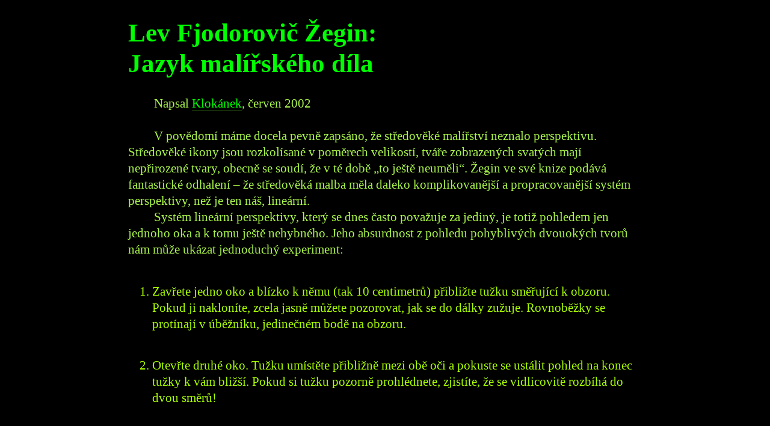

--- FILE ---
content_type: text/html
request_url: https://eldar.cz/kangaroo/seminarky/zegin.html
body_size: 20624
content:
<!DOCTYPE html PUBLIC "-//W3C//DTD HTML 4.01//EN">

<HTML lang="cs">
<HEAD>
  <META http-equiv="Content-Type" content="text/html; charset=utf-8">
  <TITLE>Lev Fjodorovič Žegin: Jazyk malířského díla</TITLE>
  <LINK rel="STYLESHEET" type="text/css" href="seminarky.css">
  <LINK rel="STYLESHEET" type="text/css" href="../kangaroo.css">
    <META name="keywords" content="Lev Fjodorovič Žegin, Jazyk malířského
    díla, kniha, referát, perspektiva, inverzní perspektiva, středověká malba, lineární perspektiva, ikony,
    malířství, zobrazování, 2002, seminárka, seminární práce, FHS UK">
  <meta name="viewport" content="width=device-width, initial-scale=1">

</HEAD>

<BODY>

    <H1>Lev Fjodorovič Žegin:<BR>Jazyk malířského díla</H1>

    <P>
    Napsal <A href=
    "../index.html">Klokánek</A>, červen 2002</P>

	<BR>

    <P>V&nbsp;povědomí máme
    docela pevně zapsáno, že středověké malířství neznalo
    perspektivu. Středověké ikony jsou rozkolísané v&nbsp;poměrech
    velikostí, tváře zobrazených svatých mají nepřirozené tvary,
    obecně se soudí, že v&nbsp;té době „to ještě neuměli“. Žegin ve
    své knize podává fantastické odhalení – že středověká malba
    měla daleko komplikovanější a propracovanější systém
    perspektivy, než je ten náš, lineární.</P>

    <P>    
    Systém lineární
    perspektivy, který se dnes často považuje za jediný, je totiž
    pohledem jen jednoho oka a k&nbsp;tomu ještě nehybného. Jeho
    absurdnost z&nbsp;pohledu pohyblivých dvouokých tvorů nám může
    ukázat jednoduchý experiment:</P>

    <OL>    
    	<LI>
    Zavřete jedno oko a blízko k&nbsp;němu (tak 10 centimetrů)
    přibližte tužku směřující k&nbsp;obzoru. Pokud ji nakloníte,
    zcela jasně můžete pozorovat, jak se do dálky zužuje.
    Rovnoběžky se protínají v&nbsp;úběžníku, jedinečném bodě na
    obzoru.</LI>


<LI>    Otevřte druhé oko. Tužku umístěte přibližně mezi obě oči a
    pokuste se ustálit pohled na konec tužky k&nbsp;vám bližší.
    Pokud si tužku pozorně prohlédnete, zjistíte, že se vidlicovitě
    rozbíhá do dvou směrů!</LI>

	</OL>

    <P>
    
    Toto zobrazení je velice
    blízké „nepřirozené“ perspektivě starých ikon, jehož systém
    Žegin v&nbsp;knize odhaluje a velice podrobně popisuje. Není
    však použit jen na ruských ikonách, ale na obrazech všech
    kultur obdobného stupně vývoje malířského umění (Čína,
    Japonsko, Indie atd.). A protože jej používají i malé děti ve
    svých kresbách, dal by se možná považovat za systém vrozený či
    přirozený.</P>

    <P>
    Každá epocha ve výtvarném
    umění má svůj vztah ke světu, styl, který promítá do výtvarného
    díla. Tento styl vytváří i určité postupy či konvence. ty
    moderní „realistické“ se upevňovaly na malířských akademiích
    v&nbsp;17. a 18. století, ale existovaly vždycky, jak Žegin
    ukazuje, i v&nbsp;malbě středověké. Tyto konvence se odrážejí i
    ve vnímání výtvarného díla – stejně jako pro nás mohou být
    nesrozumitelné prostorové deformace středověkého malířství,
    díval by se starý Číňan nechápavě na fleky v&nbsp;obličejích
    lidí na obrazech využívajících šerosvitu.</P>

 <BR>
 
    <P>
    Lineární perspektiva není
    rozhodně objevem novodobým – její objev se připisuje
    Anaxagorovi, Démokritovi a Agatharchovi – v&nbsp;renesanci však
    byla znovuobjevena a postupně se prosadila jako standard.
    Přestože se zdá, že se dá přesně matematicky konstruovat, ve
    skutečnosti se v&nbsp;drtivé většině obrazů objevují od této
    matematické přesnosti jisté odchylky, dané citem umělce: <Q>Všude
    tu spontánní cit umělce vnáší (...) jistou, byť stěží
    postřehnutelnou dynamiku divákova postavení, projevující se
    v&nbsp;právě tak jemných perspektivních odchylkách.
    V&nbsp;opačném případě se umělecké dílo stává koženým a
    fotograficky neživotným.</Q> (str. 42)</P>

    <P>
    
    Detailní geometrickou
    analýzou zjistíme, že úběžník ani v&nbsp;novodobých dílech není
    jen jeden, ale že jich je několik. Několik úběžníků předpokládá
    změnu zorného úhlu autora/diváka – uvádí diváka do pohybu, dává
    mu dynamiku. Zatímco zde jde jen o odchylky, o tzv. skrytou
    formu inverzní perspektivy, ve středověkém malířství byla
    inverzní perspektiva konvencí – a to jistě nejen konvencí pro
    malbu, ale i konvencí pro její vnímání – proto nám dnes
    tehdejší díla mohou přijít naivní nebo
    nesrozumitelná.</P>

    <P>
    V&nbsp;systému
    s&nbsp;inverzní perspektivou je perspektiva opačná, než u
    lineárního perspektivního systému. Linie se sbíhají směrem
    k&nbsp;divákovi, rozbíhají směrem k&nbsp;obzoru. Každý předmět
    má tak úběžník svůj. Žegin dospěl k poznání, že tento systém
    zobrazení je vlastně sumací mnoha zorných úhlů posunutých podle
    horizontální i podle vertikální osy – podobně jako dvouoký
    pohledn na tužku v&nbsp;našem příkladu je sumací pohledu
    z&nbsp;dvou úhlů. Zachycení kvádru podle inverzní perspektivy
    spojuje pohledy na něj ze stran, zvrchu i zespodu. Jak bude
    takové vyobrazení vypadat? Boční strany se vějířovitě rozevřou,
    plochá přední stěna se stane vydutou (konkávní vyobrazení) a
    menší, zadní stěna se také vydouvá, někdy až do té míry, že
    praskne („tvarová exploze“ – středověcí malíři někdy na místo
    tohoto rozpuku nakreslili ornament, který „logický prohřešek“
    maskoval). Střed krychle se přesune směrem k&nbsp;nám, body
    mezi námi a středem se přiblíží, body za středem se vzdalují.
    Zvláštní je pozorovat deformaci kruhu – jeho přední polovina
    (divákovi bližší) se vydutím jakoby narovnává, na vzdálenější
    polovině se vydutím naopak oblouk posílí – kruh ztratí
    symetričnost, někdy se dokonce úplně láme, praská. Rovnoběžné
    vertikály získávají soudkovitý tvar.</P>

    <P>
    Podobně, jako vzniká lom
    tvaru na předmětech, projevuje se též na tvářích vyobrazených
    osob – obloloučkovité tvary uprostřed čela, jež na ikonách
    často vidíme, tedy nejsou vráskami, ale jevem vycházejícím z
    inverzní perspektivy. Vlivem této perspektivy, se také zvětšuje
    měřítko pozadí, předměty se rozpínají směrem dozadu, od diváka.
    Leží-li ve středu stolu předmět, přesune se směrem
    k&nbsp;pozorovateli. To někdy jde až tak daleko, že předměty
    leží na hranách stolů a podle fyzikálních zákonů by vlastně už
    měly spadnout. Předměty u sebe stojící či ležící se vlivem
    zmnožení úhlů pohledu podle horizontály od sebe vzdalují a
    otáčejí se. Jelikož tehdejší malíři vnímali světelné paprsky
    jako křivky, vysvětlovali tento pohyb napřímením světlených
    paprsků v&nbsp;zobrazení. Víme však, že k&nbsp;němu dojde
    spojením několika zorných úhlů do jednoho. Zmnožením zorných
    úhlů podle vertikálžy se předměty zdvihají vzhůru, někdy až
    dokonce levitují. Na jedné ikoně je zachycen sloupek věžičky,
    který podpírá střechu, třebaže stojí ve vzduchu.</P>

    <P>
    Kdyby se provedla sumace
    vždy celého obrazu ze všech zorných úhlů, vznikl by neskutečný
    nepořádek, ve kterém bychom se těžko vyznali. V&nbsp;zorném
    poli je proto vždy jen jeden předmět, ten je zachycen
    z&nbsp;mnoha úhlů, má svého vlastního pozorovatele i svůj
    vlastní úběžník. Z&nbsp;tohoto zúžení zorného pole plyne, že
    množství předmětů musí být zákonitě nižší – a je tomu skutečně
    tak. Zatímco například na stromě zachyceném v&nbsp;lineární
    perspektivě bývá obvykle mnoho listů, v&nbsp;systému inverzním
    jich na stromě visí obvykle jen pár. Početný dav pak byzantská
    tradice zobrazila tak třemi čtyřmi lidmi v první řadě,
    v&nbsp;další řadě bývaly pro zjednodušení už jen kontury. I
    taková skupina osob ale byla zobrazená jako jeden předmět a
    podléhala stejným deformacím a posunům – vlivem toho dochází
    k&nbsp;zdánlivě paradoxním jevům, jak že ruce postav se
    dotýkají věcí, aniž by je držely, lidé si „šlapou na nohy“ – to
    je ale v&nbsp;inverzní perspektivě zcela legitimní.</P>

    <P>
    Vzájemné postavení
    předmětů se pak určuje opět podle pravidel inverzní
    perspektivy. K&nbsp;tomu se používal pravděpodobně jeden zorný
    úhel, který roztříštěnost obrazu zceloval, určoval kompozici.
    Žegin ho nazývá dominantním či maximálním úhlem
    pohledu.</P>

    <P>
    Další zvláštností je, že
    se někdy mění velikost postav tak, aby měly hlavu vždy ve
    stejné výšce – zvláště nápadné je to, je-li vedle sebe postava
    sedící a postava stojící, připomíná to řeckou
    <I>izokefalii</I>.</P>

	<BR>

    <P>
    
    To ale není všechno.
    Kromě toho, že umění této vývojové fáze používá inverzní
    perspektivu, objevuje se zde další zobrazovací systém – a to
    systém nadměrného zkrácení, systém s&nbsp;nadměrně sbíhavou
    perspektivu. Funguje přesně zrcadlově k&nbsp;systému inverznímu
    – hrany se rozbíhají směrem k&nbsp;obzoru, předměty se také
    deformují, ale právě zrcadlově, takže vypouklé tvary se stávají
    vydutými. Zdá se, že předměty zobrazené nadměrně sbíhavou
    perspektivou jsou viděny jakoby divákem na obzoru – divákem se
    stejnou dynamikou jako u systému předchozího, jehož pohledy
    jsou též sumovány. Tato podobnost jde až tak daleko, že takto
    zobrazené předměty vrhají stín směrem k&nbsp;nám (pozorovatel,
    zde proti nám stojící, je jak si později ukážeme identický se
    zdrojem světla). Nadměrně sbíhavá perspektiva se však nepoužívá
    v&nbsp;malířském díle sama o sobě, vždy jen spolu
    s&nbsp;inverzní perspektivou. Zobrazení se střídají u
    jednotlivých předmětů – jeden je třeba zobrazen s&nbsp;konkávní
    deformací, druhý s&nbsp;konvexní a třetí opět s&nbsp;konkávní.
    Odlišné perspektivní systémy bývají někdy použity i
    v&nbsp;rámci jednoho předmětu – mluvíme pak o perspektivě
    paralelní. Pokud je například jedna stěna zobrazena systémem
    konkávním a druhá konvexním, předmět úplně ztrácí úběžník.
    K&nbsp;posunu středu nedochází, protože se oba „pohyby
    vyruší“.</P>

    <P>
    
    Jiný zobrazovací systém
    bývá použit hlavně u popředí. Takzvané <I>přední pásmo</I> bývá
    vždy užší než pozadí a přechod do jiného zobrazovacího systému
    nejde někdy učinit jinak než zlomem, schodem či sesuvem půdy.
    Zvláštností je zobrazení Slunce – zdá se totiž, že Slunce
    zobrazené v jednom systému, není vidět systémem druhým. Bylo-li
    vyobrazené Slunce na okraji předního pásma, je vidět jen ta
    část, která leží v tomto pásmu, zbytek je jakoby vykousnutý.
    Popředí svým opačným úhlem pohledů jakoby zacykluje prostor
    obrazu a izoluje ho od okolí – díky takovéto kompozici ikony ke
    své působivosti ani nepotřebují rám. Někdy je popředí tak husté
    („opticky neprůchodné“), že se pod jeho tlakem deformují jiné
    předměty – rovně postavené věže se sklánějí a křiví, aby se
    nedotkly popředí...</P>

    <P>
    
    Význam popředí
    s&nbsp;postupem času rostl, prostorová organizace se měnila,
    přesněji řečeno organizovanost ztrácela, popředí se stávalo
    větším, amorfnějším. Mnohost úhlů pohledu se zmenšovala a
    pohled se stával stále statičtějším.</P>

<BR>
    <P>
    
    Žegin však jde ještě dál.
    Analyzuje v&nbsp;další kapitole hmotu, prostor a čas ve
    zobrazení středověkých malířských děl. Typické je dynamické,
    aktivní a zmnožené postavení diváka. Jedná se o systém do sebe
    uzavřený, systém, který do sebe obsahuje celý časoprostor a
    „mimo obraz již nic není“. Zobrazení je naprosto vyčerpávající.
    Naproti tomu v&nbsp;renesanci se již objevují náznaky přesahu
    přes okraj obrazu a podle impresionistů je obraz jenom výsekem
    reality, pouhým oknem do světa.</P>

    <P>
    
    Žegin popisuje sférický
    neboli eliptický model prostoru malířského díla. Při něm se
    pozorovatel nachází uprostřed obrazu a objekty (např. hradby
    města) se od něj paprskovitě odklánějí, jak to můžeme vidět i v
    dětské kresbě. Takhle doslova se ale eliptické zobrazení
    objevuje jen zřídka, daleko častější jsou narážky na něj, za
    které můžeme považovat právě vydutost. Zjevné ale je, že
    kompozice je vedena od středu a na ní se nabalují další
    vrstvy.</P>

    <P>
    Měřítko je v&nbsp;systému
    aktivního prostoru závislé na hloubce prostorové vrstvy, čím je
    hloubka menší, tím je použita větší metrika. Zde byla měřítka
    obvykle dynamická, směrem k&nbsp;zadním částem kompozice se
    zvětšovala, což vyvolává jistou monumentalitu.</P>

    <P>
    
    Spory existují
    v&nbsp;hodnocení pojetí hmotnosti a hmoty v&nbsp;středověkém
    malířském díle. Podle Žegina jsou pojednávané obrazy hmotou
    přímo přesyceny na úkor prostoru – ukazuje to na příkladě
    zpomalení všech pohybů, statice vyjevených scén, plošnosti,
    splývání tvarů až jednolitosti povrchů. <Q>Charakteristické je
    už samo zpracování povrchu: je hutný a hladký a je rovněž
    pojímán abstraktně.Veškerá různorodost hmot je potlačena a
    sjednocena maximálním stupněm své hutnosti, vše je jakoby
    z&nbsp;jednoho druhu kamene nebo z&nbsp;jednoho druhu tlustého
    dřeva.</Q></P>

    <P>
    
    V renesanci a později se
    naproti tomu prosazovala stále větší vzdušnost a v
    impresionismu byly podle autora obrazy naopak přesyceny pohybem
    na úkor hmoty. Právě zhuštěný, sevřený a uzavřený prostor dává
    podle Žegina středovékým dílům energii kterou impresionistická
    díla se svým nekonečným prostorem postrádají.</P>

    <P>
    
    Zachycení času se
    projevuje už sumací mnoha rozličných pohledů neboť proměna
    pohledů musí být proměnou v čase. Děj je někdy zobrazen jako
    jeho minulost a budoucnost – ve dvou fázích, například světec
    před setnutím a setnutá hlava světce. Jednotlivé fáze jsou
    přitom strnulé, opticky nesjednocené a nedají se číst jinak než
    odděleně od sebe. Dosti zřídka ale přece se vyskytuje zachycení
    pohybu konečetin jejich zmnožením (pětinohý býk, tříruká
    Madona), oči Spasitele bývají zobrazeny každé v&nbsp;jiném
    pootočení, čímž může vznikat dojem jejich pohybu.</P>

    <P>
    
    I tady se s&nbsp;postupem
    doby časové obsáhnutí redukuje, v&nbsp;moderních obrazech je
    zachycena třeba jen část pohybu a v&nbsp;impresionismu už je
    zachycen jen jeden jediný okamžik.</P>

    <P>
    
    Nyní přichází ke slovu
    vysvětlení „aktivního prostoru“ a jeho konečnosti či
    nekonečnosti. Tím, že zadní pásmo kompozice je tvořeno v
    systému inverzním a přední pásmo v&nbsp;systému zrcadlovém,
    k&nbsp;inverznímu (konstruuje se od okrajů, sbíhavá
    perspektiva, protisvětlo), uzavírá se systém do sebe a obsahuje
    tak veškerý prostor. Prostorové vztahy předního pásma jsou
    odvozeny od pásma zadního, jakoby použitím dvou zrcadel – tím
    prostor dostává zmíněnou eliptičnost. K&nbsp;tomu je nutné
    připočíst pravoúhlý charakter díla, daný už pravoúhlým obrazem
    – polostín by například jablko rozdělil svislicí na dvě části –
    osvětlenou a neosvětlenou.</P>

    <P>
    
    Další pojem, se kterým
    Žegin operuje a který je potřeba vysvětlit, je opricko
    prostorový kužel. Zorný úhel je, jak víme, přibližně kuželem.
    Vrchol kužele, na němž je oko pozorovatele, je ale rozštěpen
    podle vertikální i horizontální osy. Dále zobrazení
    vzdálenějších předmětů ve větším měřítku vyžaduje, aby se
    pozorovatel přiblížil – musíme tedy vytvořit pohled/kužel
    další, bližší. Jednotlivé podkužely jsou pak složeny jako
    matrjošky či slupky cibule. Další zvláštností je, že plášť
    kužele je dvouvrstevnatý – vnitřní vrstva kužele používá
    inverzní perspektivu, vnější – např. přední pásmo perspektivu
    nadměrně sbíhavou. Střídání perspektivy a přetočení zorného
    systému se tedy neprojevuje jen u krajů kompozice, ale i u
    jednotlivých předmětů.</P>

<BR>

    <P>    
    Další zvláštností, které
    si můžeme nejen u ikon povšimnout, jsou charakteristické
    „hůrky“ –
    skaliska
    velmi charakteristických tvarů v&nbsp;pozadí obrazu. Vzhledem
    k&nbsp;tomu, že se vyskytují i na dílech indických, japonských,
    íránských, čínských i mongolských, věnoval jim Žegin velkou
    pozornost. Jedná se vlastně o úplně jiné tvary, než „vidíme“,
    rozštěpené, zdeformované a posunuté právě zobrazovacím
    systémem, střídáním plášťů kužele. Bez vizuálních pomůcek ale
    nemá cenu tyto deformace konkrétněji rozepisovat.</P>

    <P>    
    Zobrazovací systém je
    totožný také se systémem světelným a kupodivu také postavení
    světla je totožné s&nbsp;postavením pozorovatele. Sumace světla
    z&nbsp;různých úhlů proto téměř zahlazuje vržené stíny, které
    skoro nikdy nenajdeme. Pokud ano, budou mít pravděpodobně jiný
    zdroj, čehož si můžeme povšimnout i v&nbsp;díle Albrechta
    Dürera. Zdroj světla není zobrazen téměř nikdy a pokud ano, je
    to Slunce zachycené v&nbsp;„zrcadle“ předního pásma, stejně
    jako do předního pásma někdy autor umístil svůj autoportrét
    (=obraz viděný v&nbsp;zrcadle).</P>

	<BR>

    <P>
    
    Druhá část knihy se
    věnuje kompozičním postupům. Ty jsou sice někdy kodifikovány
    různými malířskými akademiemi, ale jedná se vždy o pravidla
    odvozená od citu a tedy psychologického ustrojení malířů. Žegin
    vychází z&nbsp;dlouho opomíjeného postoje anglického malíře
    Williama Hogartha z&nbsp;knihy „Analýza krásy“. Základem krásy
    – ať už v&nbsp;jakémkoliv zobrazení – je podle něj <I>krásná
    křivka</I> S. Tuto myšlenku dále rozpracovává a využívá
    k&nbsp;tomu svého navrženého eliptického modelu prostoru.
    V&nbsp;aktivním systému malířského díla, kde je popředí menší a
    pozadí zabírá většinu díla lze sestrojit podle zmíněných elips
    křivku S, zúženou a protáhlou. S „narovnáváním“ prostoru se
    tato křivka vyrovnává – popředí i pozadí získává rovnoměrnou
    váhu – a S&nbsp;je „baňatější“, osy elips jsou navzájemn
    rovnoběžné. To vše odpovídá skutečné kompozici reálných
    děl.</P>

    <P>
    
    Dále autor analyzuje
    pohled, kterým malíř scénu analyzuje podle vertikální i
    horizontální osy – i ten má esovitý tvar. Vrstvením a
    protínáním těchto myšlených pohledů tak vzniká kompoziční
    mřížka, opět doložená četnými ilustracemi.</P>

    <P>    
    Sledovat můžeme vývoj
    kompozice přes „ondřejský kříž“ vzniklý protínáním vnitřních a
    vnějších plášťů optického kužele až ke kompozici kruhové a de
    facto statické, vhodné pro složitější scény.</P>

    <P ALIGN="right">
    
    <A href=
    "../index.html">Kangaroo's Homepage</A> | <A href="/fb.php?ref=http://eldar.cz/kangaroo/seminarky/zegin.html">debata</A> | <A href="index.html">Seminárky</A></P>


</BODY>
</HTML>


--- FILE ---
content_type: text/css
request_url: https://eldar.cz/kangaroo/seminarky/seminarky.css
body_size: 627
content:

body {
FONT-FAMILY: "Helvetica", "Arial", "sans-serif";
// font-family: Georgia, Times New Roman, serif;
horizontal-align: middle;
//max-width: 500px;
background: #000000;
color: #a9f44b;
margin-left: 10%;
max-width: 40em;
line-height: 1.5em;
}

H1 {
color: #00ff00;
line-height: 1.2em;
}

H2 {
color: #00ff00;
margin-top: 2em;
}


p {

color: #a9f44b;



}

q {
font-style: italic;
}

blockquote {
font-style: italic;
}


small {
FONT-SIZE: 8pt; 
}

A:link{
	text-decoration:underline;
	color: #8bf936;
}

A:visited{
	color: #BBE96D;
}

A:active{
	color: #000000;
	background-color: #00ff00;
}

A:Hover{
	color: #00ff00;
}




--- FILE ---
content_type: text/css
request_url: https://eldar.cz/kangaroo/kangaroo.css
body_size: 1177
content:
/* @import url('print.css') print; */




body {
 font-family: Georgia, "Times New Roman", serif;
 font-size: 16pt; 
 line-height: 1.3em;
 margin: auto;
 color: #aaff00;
 background: #000000;
}


img {
max-width: 100%;

}

.souvislosti {
/* text-align: center; */
font-family: Helvetica, sans-serif;
/* font-size: 12pt; */ 
}

H3.souvislosti {
	font-weight: normal;
/*	text-transform : uppercase; */
	color: #00ff00;
	margin: 0pt;
}

q {
 color: #00ff00;
 font-style: italic;

}


li {
	
margin-bottom: 2em;	
margin-top: 2em;	
/* border-left: 1pt dotted #326d4c; */
	
}

p {
margin-top: 0px;
margin-bottom: 0px;
text-indent: 2em;
}



A:link{
/* 	text-decoration:underline; */
	color: #00ff00;
	text-decoration: none;
	border-bottom: 1px solid #346F16;
}


A:visited{
	color: #61CC29;
	text-decoration: none;
	border-bottom: 1px solid #1F490E;

}

A:active{
	color: #000000;
	background-color: #00ff00;

}

A:Hover{
	color: #00ff00;
	text-decoration: none;
	border-bottom: 1px solid #00ff00;
}



h2 {
padding-top: 1em;

}


@media print {

body {
color: #000000;
}

h1 {
color: #000000;
}

a:after{
/* content:" (" attr(href) ") "; */
font-size:0.8em;
font-weight:normal;}

}
